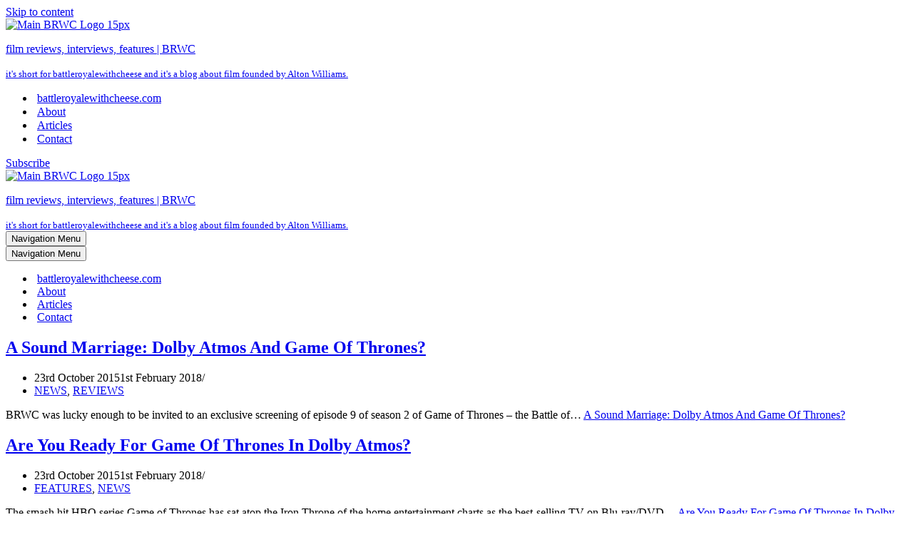

--- FILE ---
content_type: text/html; charset=UTF-8
request_url: https://battleroyalewithcheese.com/author/rosalynn/page/40/
body_size: 14109
content:
<!DOCTYPE html>
<html lang="en-GB">

<head>
	
	<meta charset="UTF-8">
	<meta name="viewport" content="width=device-width, initial-scale=1, minimum-scale=1">
	<link rel="profile" href="http://gmpg.org/xfn/11">
		<meta name='robots' content='index, follow, max-image-preview:large, max-snippet:-1, max-video-preview:-1' />

	<!-- This site is optimized with the Yoast SEO plugin v26.7 - https://yoast.com/wordpress/plugins/seo/ -->
	<title>Roz Try-Hane</title>
	<meta name="description" content="Ros is as picky about what she watches as what she eats. She watches movies alone and dines solo too (a new trend perhaps?!). As a self confessed scaredy cat Ros doesn’t watch horror films, even Goosebumps made her jump in parts!" />
	<link rel="canonical" href="https://battleroyalewithcheese.com/author/rosalynn/page/40/" />
	<link rel="prev" href="https://battleroyalewithcheese.com/author/rosalynn/page/39/" />
	<link rel="next" href="https://battleroyalewithcheese.com/author/rosalynn/page/41/" />
	<meta property="og:locale" content="en_GB" />
	<meta property="og:type" content="profile" />
	<meta property="og:title" content="Roz Try-Hane" />
	<meta property="og:description" content="Ros is as picky about what she watches as what she eats. She watches movies alone and dines solo too (a new trend perhaps?!). As a self confessed scaredy cat Ros doesn’t watch horror films, even Goosebumps made her jump in parts!" />
	<meta property="og:url" content="https://battleroyalewithcheese.com/author/rosalynn/" />
	<meta property="og:site_name" content="film reviews, interviews, features | BRWC" />
	<meta property="og:image" content="https://secure.gravatar.com/avatar/d3a6a8296e94659aeb436c71ab0534ffad841c5383812288955e8e5236761938?s=500&d=blank&r=g" />
	<script type="application/ld+json" class="yoast-schema-graph">{"@context":"https://schema.org","@graph":[{"@type":"ProfilePage","@id":"https://battleroyalewithcheese.com/author/rosalynn/","url":"https://battleroyalewithcheese.com/author/rosalynn/page/40/","name":"Roz Try-Hane","isPartOf":{"@id":"https://battleroyalewithcheese.com/#website"},"description":"Ros is as picky about what she watches as what she eats. She watches movies alone and dines solo too (a new trend perhaps?!). As a self confessed scaredy cat Ros doesn’t watch horror films, even Goosebumps made her jump in parts!","breadcrumb":{"@id":"https://battleroyalewithcheese.com/author/rosalynn/page/40/#breadcrumb"},"inLanguage":"en-GB","potentialAction":[{"@type":"ReadAction","target":["https://battleroyalewithcheese.com/author/rosalynn/page/40/"]}]},{"@type":"BreadcrumbList","@id":"https://battleroyalewithcheese.com/author/rosalynn/page/40/#breadcrumb","itemListElement":[{"@type":"ListItem","position":1,"name":"Home","item":"https://battleroyalewithcheese.com/"},{"@type":"ListItem","position":2,"name":"Archives for Rosalynn Try-Hane"}]},{"@type":"WebSite","@id":"https://battleroyalewithcheese.com/#website","url":"https://battleroyalewithcheese.com/","name":"film reviews, interviews, features | BRWC","description":"it&#039;s short for battleroyalewithcheese and it&#039;s a blog about film founded by Alton Williams.","publisher":{"@id":"https://battleroyalewithcheese.com/#organization"},"potentialAction":[{"@type":"SearchAction","target":{"@type":"EntryPoint","urlTemplate":"https://battleroyalewithcheese.com/?s={search_term_string}"},"query-input":{"@type":"PropertyValueSpecification","valueRequired":true,"valueName":"search_term_string"}}],"inLanguage":"en-GB"},{"@type":"Organization","@id":"https://battleroyalewithcheese.com/#organization","name":"BRWC","url":"https://battleroyalewithcheese.com/","logo":{"@type":"ImageObject","inLanguage":"en-GB","@id":"https://battleroyalewithcheese.com/#/schema/logo/image/","url":"http://battleroyalewithcheese.com/wp-content/uploads/2018/04/main-logo-15px-2.jpg","contentUrl":"http://battleroyalewithcheese.com/wp-content/uploads/2018/04/main-logo-15px-2.jpg","width":225,"height":225,"caption":"BRWC"},"image":{"@id":"https://battleroyalewithcheese.com/#/schema/logo/image/"},"sameAs":["/battleroyalewithcheese/","https://x.com/brwc"]},{"@type":"Person","@id":"https://battleroyalewithcheese.com/#/schema/person/54c3ca571173a869b03f540abfba4965","name":"Rosalynn Try-Hane","image":{"@type":"ImageObject","inLanguage":"en-GB","@id":"https://battleroyalewithcheese.com/#/schema/person/image/","url":"https://secure.gravatar.com/avatar/d3a6a8296e94659aeb436c71ab0534ffad841c5383812288955e8e5236761938?s=96&d=blank&r=g","contentUrl":"https://secure.gravatar.com/avatar/d3a6a8296e94659aeb436c71ab0534ffad841c5383812288955e8e5236761938?s=96&d=blank&r=g","caption":"Rosalynn Try-Hane"},"description":"Ros is as picky about what she watches as what she eats. She watches movies alone and dines solo too (a new trend perhaps?!). As a self confessed scaredy cat, Ros doesn’t watch horror films, even Goosebumps made her jump in parts!","sameAs":["liquidmarmalade","https://x.com/liquidmarmalade"],"mainEntityOfPage":{"@id":"https://battleroyalewithcheese.com/author/rosalynn/"}}]}</script>
	<!-- / Yoast SEO plugin. -->


<link rel="alternate" type="application/rss+xml" title="film reviews, interviews, features | BRWC &raquo; Feed" href="https://battleroyalewithcheese.com/feed/" />
<link rel="alternate" type="application/rss+xml" title="film reviews, interviews, features | BRWC &raquo; Comments Feed" href="https://battleroyalewithcheese.com/comments/feed/" />
<link rel="alternate" type="application/rss+xml" title="film reviews, interviews, features | BRWC &raquo; Posts by Rosalynn Try-Hane Feed" href="https://battleroyalewithcheese.com/author/rosalynn/feed/" />
<style id='wp-img-auto-sizes-contain-inline-css'>
img:is([sizes=auto i],[sizes^="auto," i]){contain-intrinsic-size:3000px 1500px}
/*# sourceURL=wp-img-auto-sizes-contain-inline-css */
</style>

<style id='wp-emoji-styles-inline-css'>

	img.wp-smiley, img.emoji {
		display: inline !important;
		border: none !important;
		box-shadow: none !important;
		height: 1em !important;
		width: 1em !important;
		margin: 0 0.07em !important;
		vertical-align: -0.1em !important;
		background: none !important;
		padding: 0 !important;
	}
/*# sourceURL=wp-emoji-styles-inline-css */
</style>
<link rel='stylesheet' id='wp-block-library-css' href='//battleroyalewithcheese.com/wp-includes/css/dist/block-library/style.min.css' media='all' />
<style id='wp-block-heading-inline-css'>
h1:where(.wp-block-heading).has-background,h2:where(.wp-block-heading).has-background,h3:where(.wp-block-heading).has-background,h4:where(.wp-block-heading).has-background,h5:where(.wp-block-heading).has-background,h6:where(.wp-block-heading).has-background{padding:1.25em 2.375em}h1.has-text-align-left[style*=writing-mode]:where([style*=vertical-lr]),h1.has-text-align-right[style*=writing-mode]:where([style*=vertical-rl]),h2.has-text-align-left[style*=writing-mode]:where([style*=vertical-lr]),h2.has-text-align-right[style*=writing-mode]:where([style*=vertical-rl]),h3.has-text-align-left[style*=writing-mode]:where([style*=vertical-lr]),h3.has-text-align-right[style*=writing-mode]:where([style*=vertical-rl]),h4.has-text-align-left[style*=writing-mode]:where([style*=vertical-lr]),h4.has-text-align-right[style*=writing-mode]:where([style*=vertical-rl]),h5.has-text-align-left[style*=writing-mode]:where([style*=vertical-lr]),h5.has-text-align-right[style*=writing-mode]:where([style*=vertical-rl]),h6.has-text-align-left[style*=writing-mode]:where([style*=vertical-lr]),h6.has-text-align-right[style*=writing-mode]:where([style*=vertical-rl]){rotate:180deg}
/*# sourceURL=https://battleroyalewithcheese.com/wp-includes/blocks/heading/style.min.css */
</style>
<style id='wp-block-paragraph-inline-css'>
.is-small-text{font-size:.875em}.is-regular-text{font-size:1em}.is-large-text{font-size:2.25em}.is-larger-text{font-size:3em}.has-drop-cap:not(:focus):first-letter{float:left;font-size:8.4em;font-style:normal;font-weight:100;line-height:.68;margin:.05em .1em 0 0;text-transform:uppercase}body.rtl .has-drop-cap:not(:focus):first-letter{float:none;margin-left:.1em}p.has-drop-cap.has-background{overflow:hidden}:root :where(p.has-background){padding:1.25em 2.375em}:where(p.has-text-color:not(.has-link-color)) a{color:inherit}p.has-text-align-left[style*="writing-mode:vertical-lr"],p.has-text-align-right[style*="writing-mode:vertical-rl"]{rotate:180deg}
/*# sourceURL=https://battleroyalewithcheese.com/wp-includes/blocks/paragraph/style.min.css */
</style>
<link rel='stylesheet' id='otter-icon-list-style-css' href='//battleroyalewithcheese.com/wp-content/plugins/otter-blocks/build/blocks/icon-list/style.css' media='all' />
<style id='global-styles-inline-css'>
:root{--wp--preset--aspect-ratio--square: 1;--wp--preset--aspect-ratio--4-3: 4/3;--wp--preset--aspect-ratio--3-4: 3/4;--wp--preset--aspect-ratio--3-2: 3/2;--wp--preset--aspect-ratio--2-3: 2/3;--wp--preset--aspect-ratio--16-9: 16/9;--wp--preset--aspect-ratio--9-16: 9/16;--wp--preset--color--black: #000000;--wp--preset--color--cyan-bluish-gray: #abb8c3;--wp--preset--color--white: #ffffff;--wp--preset--color--pale-pink: #f78da7;--wp--preset--color--vivid-red: #cf2e2e;--wp--preset--color--luminous-vivid-orange: #ff6900;--wp--preset--color--luminous-vivid-amber: #fcb900;--wp--preset--color--light-green-cyan: #7bdcb5;--wp--preset--color--vivid-green-cyan: #00d084;--wp--preset--color--pale-cyan-blue: #8ed1fc;--wp--preset--color--vivid-cyan-blue: #0693e3;--wp--preset--color--vivid-purple: #9b51e0;--wp--preset--color--neve-link-color: var(--nv-primary-accent);--wp--preset--color--neve-link-hover-color: var(--nv-secondary-accent);--wp--preset--color--nv-site-bg: var(--nv-site-bg);--wp--preset--color--nv-light-bg: var(--nv-light-bg);--wp--preset--color--nv-dark-bg: var(--nv-dark-bg);--wp--preset--color--neve-text-color: var(--nv-text-color);--wp--preset--color--nv-text-dark-bg: var(--nv-text-dark-bg);--wp--preset--color--nv-c-1: var(--nv-c-1);--wp--preset--color--nv-c-2: var(--nv-c-2);--wp--preset--gradient--vivid-cyan-blue-to-vivid-purple: linear-gradient(135deg,rgb(6,147,227) 0%,rgb(155,81,224) 100%);--wp--preset--gradient--light-green-cyan-to-vivid-green-cyan: linear-gradient(135deg,rgb(122,220,180) 0%,rgb(0,208,130) 100%);--wp--preset--gradient--luminous-vivid-amber-to-luminous-vivid-orange: linear-gradient(135deg,rgb(252,185,0) 0%,rgb(255,105,0) 100%);--wp--preset--gradient--luminous-vivid-orange-to-vivid-red: linear-gradient(135deg,rgb(255,105,0) 0%,rgb(207,46,46) 100%);--wp--preset--gradient--very-light-gray-to-cyan-bluish-gray: linear-gradient(135deg,rgb(238,238,238) 0%,rgb(169,184,195) 100%);--wp--preset--gradient--cool-to-warm-spectrum: linear-gradient(135deg,rgb(74,234,220) 0%,rgb(151,120,209) 20%,rgb(207,42,186) 40%,rgb(238,44,130) 60%,rgb(251,105,98) 80%,rgb(254,248,76) 100%);--wp--preset--gradient--blush-light-purple: linear-gradient(135deg,rgb(255,206,236) 0%,rgb(152,150,240) 100%);--wp--preset--gradient--blush-bordeaux: linear-gradient(135deg,rgb(254,205,165) 0%,rgb(254,45,45) 50%,rgb(107,0,62) 100%);--wp--preset--gradient--luminous-dusk: linear-gradient(135deg,rgb(255,203,112) 0%,rgb(199,81,192) 50%,rgb(65,88,208) 100%);--wp--preset--gradient--pale-ocean: linear-gradient(135deg,rgb(255,245,203) 0%,rgb(182,227,212) 50%,rgb(51,167,181) 100%);--wp--preset--gradient--electric-grass: linear-gradient(135deg,rgb(202,248,128) 0%,rgb(113,206,126) 100%);--wp--preset--gradient--midnight: linear-gradient(135deg,rgb(2,3,129) 0%,rgb(40,116,252) 100%);--wp--preset--font-size--small: 13px;--wp--preset--font-size--medium: 20px;--wp--preset--font-size--large: 36px;--wp--preset--font-size--x-large: 42px;--wp--preset--spacing--20: 0.44rem;--wp--preset--spacing--30: 0.67rem;--wp--preset--spacing--40: 1rem;--wp--preset--spacing--50: 1.5rem;--wp--preset--spacing--60: 2.25rem;--wp--preset--spacing--70: 3.38rem;--wp--preset--spacing--80: 5.06rem;--wp--preset--shadow--natural: 6px 6px 9px rgba(0, 0, 0, 0.2);--wp--preset--shadow--deep: 12px 12px 50px rgba(0, 0, 0, 0.4);--wp--preset--shadow--sharp: 6px 6px 0px rgba(0, 0, 0, 0.2);--wp--preset--shadow--outlined: 6px 6px 0px -3px rgb(255, 255, 255), 6px 6px rgb(0, 0, 0);--wp--preset--shadow--crisp: 6px 6px 0px rgb(0, 0, 0);}:where(.is-layout-flex){gap: 0.5em;}:where(.is-layout-grid){gap: 0.5em;}body .is-layout-flex{display: flex;}.is-layout-flex{flex-wrap: wrap;align-items: center;}.is-layout-flex > :is(*, div){margin: 0;}body .is-layout-grid{display: grid;}.is-layout-grid > :is(*, div){margin: 0;}:where(.wp-block-columns.is-layout-flex){gap: 2em;}:where(.wp-block-columns.is-layout-grid){gap: 2em;}:where(.wp-block-post-template.is-layout-flex){gap: 1.25em;}:where(.wp-block-post-template.is-layout-grid){gap: 1.25em;}.has-black-color{color: var(--wp--preset--color--black) !important;}.has-cyan-bluish-gray-color{color: var(--wp--preset--color--cyan-bluish-gray) !important;}.has-white-color{color: var(--wp--preset--color--white) !important;}.has-pale-pink-color{color: var(--wp--preset--color--pale-pink) !important;}.has-vivid-red-color{color: var(--wp--preset--color--vivid-red) !important;}.has-luminous-vivid-orange-color{color: var(--wp--preset--color--luminous-vivid-orange) !important;}.has-luminous-vivid-amber-color{color: var(--wp--preset--color--luminous-vivid-amber) !important;}.has-light-green-cyan-color{color: var(--wp--preset--color--light-green-cyan) !important;}.has-vivid-green-cyan-color{color: var(--wp--preset--color--vivid-green-cyan) !important;}.has-pale-cyan-blue-color{color: var(--wp--preset--color--pale-cyan-blue) !important;}.has-vivid-cyan-blue-color{color: var(--wp--preset--color--vivid-cyan-blue) !important;}.has-vivid-purple-color{color: var(--wp--preset--color--vivid-purple) !important;}.has-neve-link-color-color{color: var(--wp--preset--color--neve-link-color) !important;}.has-neve-link-hover-color-color{color: var(--wp--preset--color--neve-link-hover-color) !important;}.has-nv-site-bg-color{color: var(--wp--preset--color--nv-site-bg) !important;}.has-nv-light-bg-color{color: var(--wp--preset--color--nv-light-bg) !important;}.has-nv-dark-bg-color{color: var(--wp--preset--color--nv-dark-bg) !important;}.has-neve-text-color-color{color: var(--wp--preset--color--neve-text-color) !important;}.has-nv-text-dark-bg-color{color: var(--wp--preset--color--nv-text-dark-bg) !important;}.has-nv-c-1-color{color: var(--wp--preset--color--nv-c-1) !important;}.has-nv-c-2-color{color: var(--wp--preset--color--nv-c-2) !important;}.has-black-background-color{background-color: var(--wp--preset--color--black) !important;}.has-cyan-bluish-gray-background-color{background-color: var(--wp--preset--color--cyan-bluish-gray) !important;}.has-white-background-color{background-color: var(--wp--preset--color--white) !important;}.has-pale-pink-background-color{background-color: var(--wp--preset--color--pale-pink) !important;}.has-vivid-red-background-color{background-color: var(--wp--preset--color--vivid-red) !important;}.has-luminous-vivid-orange-background-color{background-color: var(--wp--preset--color--luminous-vivid-orange) !important;}.has-luminous-vivid-amber-background-color{background-color: var(--wp--preset--color--luminous-vivid-amber) !important;}.has-light-green-cyan-background-color{background-color: var(--wp--preset--color--light-green-cyan) !important;}.has-vivid-green-cyan-background-color{background-color: var(--wp--preset--color--vivid-green-cyan) !important;}.has-pale-cyan-blue-background-color{background-color: var(--wp--preset--color--pale-cyan-blue) !important;}.has-vivid-cyan-blue-background-color{background-color: var(--wp--preset--color--vivid-cyan-blue) !important;}.has-vivid-purple-background-color{background-color: var(--wp--preset--color--vivid-purple) !important;}.has-neve-link-color-background-color{background-color: var(--wp--preset--color--neve-link-color) !important;}.has-neve-link-hover-color-background-color{background-color: var(--wp--preset--color--neve-link-hover-color) !important;}.has-nv-site-bg-background-color{background-color: var(--wp--preset--color--nv-site-bg) !important;}.has-nv-light-bg-background-color{background-color: var(--wp--preset--color--nv-light-bg) !important;}.has-nv-dark-bg-background-color{background-color: var(--wp--preset--color--nv-dark-bg) !important;}.has-neve-text-color-background-color{background-color: var(--wp--preset--color--neve-text-color) !important;}.has-nv-text-dark-bg-background-color{background-color: var(--wp--preset--color--nv-text-dark-bg) !important;}.has-nv-c-1-background-color{background-color: var(--wp--preset--color--nv-c-1) !important;}.has-nv-c-2-background-color{background-color: var(--wp--preset--color--nv-c-2) !important;}.has-black-border-color{border-color: var(--wp--preset--color--black) !important;}.has-cyan-bluish-gray-border-color{border-color: var(--wp--preset--color--cyan-bluish-gray) !important;}.has-white-border-color{border-color: var(--wp--preset--color--white) !important;}.has-pale-pink-border-color{border-color: var(--wp--preset--color--pale-pink) !important;}.has-vivid-red-border-color{border-color: var(--wp--preset--color--vivid-red) !important;}.has-luminous-vivid-orange-border-color{border-color: var(--wp--preset--color--luminous-vivid-orange) !important;}.has-luminous-vivid-amber-border-color{border-color: var(--wp--preset--color--luminous-vivid-amber) !important;}.has-light-green-cyan-border-color{border-color: var(--wp--preset--color--light-green-cyan) !important;}.has-vivid-green-cyan-border-color{border-color: var(--wp--preset--color--vivid-green-cyan) !important;}.has-pale-cyan-blue-border-color{border-color: var(--wp--preset--color--pale-cyan-blue) !important;}.has-vivid-cyan-blue-border-color{border-color: var(--wp--preset--color--vivid-cyan-blue) !important;}.has-vivid-purple-border-color{border-color: var(--wp--preset--color--vivid-purple) !important;}.has-neve-link-color-border-color{border-color: var(--wp--preset--color--neve-link-color) !important;}.has-neve-link-hover-color-border-color{border-color: var(--wp--preset--color--neve-link-hover-color) !important;}.has-nv-site-bg-border-color{border-color: var(--wp--preset--color--nv-site-bg) !important;}.has-nv-light-bg-border-color{border-color: var(--wp--preset--color--nv-light-bg) !important;}.has-nv-dark-bg-border-color{border-color: var(--wp--preset--color--nv-dark-bg) !important;}.has-neve-text-color-border-color{border-color: var(--wp--preset--color--neve-text-color) !important;}.has-nv-text-dark-bg-border-color{border-color: var(--wp--preset--color--nv-text-dark-bg) !important;}.has-nv-c-1-border-color{border-color: var(--wp--preset--color--nv-c-1) !important;}.has-nv-c-2-border-color{border-color: var(--wp--preset--color--nv-c-2) !important;}.has-vivid-cyan-blue-to-vivid-purple-gradient-background{background: var(--wp--preset--gradient--vivid-cyan-blue-to-vivid-purple) !important;}.has-light-green-cyan-to-vivid-green-cyan-gradient-background{background: var(--wp--preset--gradient--light-green-cyan-to-vivid-green-cyan) !important;}.has-luminous-vivid-amber-to-luminous-vivid-orange-gradient-background{background: var(--wp--preset--gradient--luminous-vivid-amber-to-luminous-vivid-orange) !important;}.has-luminous-vivid-orange-to-vivid-red-gradient-background{background: var(--wp--preset--gradient--luminous-vivid-orange-to-vivid-red) !important;}.has-very-light-gray-to-cyan-bluish-gray-gradient-background{background: var(--wp--preset--gradient--very-light-gray-to-cyan-bluish-gray) !important;}.has-cool-to-warm-spectrum-gradient-background{background: var(--wp--preset--gradient--cool-to-warm-spectrum) !important;}.has-blush-light-purple-gradient-background{background: var(--wp--preset--gradient--blush-light-purple) !important;}.has-blush-bordeaux-gradient-background{background: var(--wp--preset--gradient--blush-bordeaux) !important;}.has-luminous-dusk-gradient-background{background: var(--wp--preset--gradient--luminous-dusk) !important;}.has-pale-ocean-gradient-background{background: var(--wp--preset--gradient--pale-ocean) !important;}.has-electric-grass-gradient-background{background: var(--wp--preset--gradient--electric-grass) !important;}.has-midnight-gradient-background{background: var(--wp--preset--gradient--midnight) !important;}.has-small-font-size{font-size: var(--wp--preset--font-size--small) !important;}.has-medium-font-size{font-size: var(--wp--preset--font-size--medium) !important;}.has-large-font-size{font-size: var(--wp--preset--font-size--large) !important;}.has-x-large-font-size{font-size: var(--wp--preset--font-size--x-large) !important;}
/*# sourceURL=global-styles-inline-css */
</style>

<style id='classic-theme-styles-inline-css'>
/*! This file is auto-generated */
.wp-block-button__link{color:#fff;background-color:#32373c;border-radius:9999px;box-shadow:none;text-decoration:none;padding:calc(.667em + 2px) calc(1.333em + 2px);font-size:1.125em}.wp-block-file__button{background:#32373c;color:#fff;text-decoration:none}
/*# sourceURL=/wp-includes/css/classic-themes.min.css */
</style>
<link rel='stylesheet' id='cnc-image-alt-tags-css' href='//battleroyalewithcheese.com/wp-content/plugins/alt-tags-for-images/public/css/cnc-image-alt-tags-public.css' media='all' />
<link rel='stylesheet' id='pc_google_analytics-frontend-css' href='//battleroyalewithcheese.com/wp-content/plugins/pc-google-analytics/assets/css/frontend.css' media='all' />
<link rel='stylesheet' id='neve-style-css' href='//battleroyalewithcheese.com/wp-content/themes/neve/style-main-new.min.css' media='all' />
<style id='neve-style-inline-css'>
.is-menu-sidebar .header-menu-sidebar { visibility: visible; }.is-menu-sidebar.menu_sidebar_slide_left .header-menu-sidebar { transform: translate3d(0, 0, 0); left: 0; }.is-menu-sidebar.menu_sidebar_slide_right .header-menu-sidebar { transform: translate3d(0, 0, 0); right: 0; }.is-menu-sidebar.menu_sidebar_pull_right .header-menu-sidebar, .is-menu-sidebar.menu_sidebar_pull_left .header-menu-sidebar { transform: translateX(0); }.is-menu-sidebar.menu_sidebar_dropdown .header-menu-sidebar { height: auto; }.is-menu-sidebar.menu_sidebar_dropdown .header-menu-sidebar-inner { max-height: 400px; padding: 20px 0; }.is-menu-sidebar.menu_sidebar_full_canvas .header-menu-sidebar { opacity: 1; }.header-menu-sidebar .menu-item-nav-search:not(.floating) { pointer-events: none; }.header-menu-sidebar .menu-item-nav-search .is-menu-sidebar { pointer-events: unset; }@media screen and (max-width: 960px) { .builder-item.cr .item--inner { --textalign: center; --justify: center; } }
.nv-meta-list li.meta:not(:last-child):after { content:"/" }.nv-meta-list .no-mobile{
			display:none;
		}.nv-meta-list li.last::after{
			content: ""!important;
		}@media (min-width: 769px) {
			.nv-meta-list .no-mobile {
				display: inline-block;
			}
			.nv-meta-list li.last:not(:last-child)::after {
		 		content: "/" !important;
			}
		}
 :root{ --container: 748px;--postwidth:100%; --primarybtnbg: var(--nv-primary-accent); --primarybtnhoverbg: var(--nv-primary-accent); --primarybtncolor: #fff; --secondarybtncolor: var(--nv-primary-accent); --primarybtnhovercolor: #fff; --secondarybtnhovercolor: var(--nv-primary-accent);--primarybtnborderradius:3px;--secondarybtnborderradius:3px;--secondarybtnborderwidth:3px;--btnpadding:13px 15px;--primarybtnpadding:13px 15px;--secondarybtnpadding:calc(13px - 3px) calc(15px - 3px); --bodyfontfamily: Arial,Helvetica,sans-serif; --bodyfontsize: 15px; --bodylineheight: 1.6em; --bodyletterspacing: 0px; --bodyfontweight: 400; --bodytexttransform: none; --h1fontsize: 40px; --h1fontweight: 600; --h1lineheight: 1.2em; --h1letterspacing: 0px; --h1texttransform: none; --h2fontsize: 28px; --h2fontweight: 600; --h2lineheight: 1.3em; --h2letterspacing: 0px; --h2texttransform: none; --h3fontsize: 24px; --h3fontweight: 600; --h3lineheight: 1.4em; --h3letterspacing: 0px; --h3texttransform: none; --h4fontsize: 20px; --h4fontweight: 600; --h4lineheight: 1.6em; --h4letterspacing: 0px; --h4texttransform: none; --h5fontsize: 16px; --h5fontweight: 600; --h5lineheight: 1.6em; --h5letterspacing: 0px; --h5texttransform: none; --h6fontsize: 14px; --h6fontweight: 600; --h6lineheight: 1.6em; --h6letterspacing: 0px; --h6texttransform: none;--formfieldborderwidth:2px;--formfieldborderradius:3px; --formfieldbgcolor: var(--nv-site-bg); --formfieldbordercolor: #dddddd; --formfieldcolor: var(--nv-text-color);--formfieldpadding:10px 12px; } .nv-post-thumbnail-wrap img{ aspect-ratio: 4/3; object-fit: cover; } .layout-grid .nv-post-thumbnail-wrap{ margin-right:-8px;margin-left:-8px; } .nv-index-posts{ --borderradius:0px;--padding:8px 8px 8px 8px;--cardboxshadow:0 0 2px 0 rgba(0,0,0,0.15); --cardbgcolor: var(--nv-site-bg); --cardcolor: var(--nv-text-color); } .has-neve-button-color-color{ color: var(--nv-primary-accent)!important; } .has-neve-button-color-background-color{ background-color: var(--nv-primary-accent)!important; } .single-post-container .alignfull > [class*="__inner-container"], .single-post-container .alignwide > [class*="__inner-container"]{ max-width:718px } .nv-meta-list{ --avatarsize: 20px; } .single .nv-meta-list{ --avatarsize: 20px; } .nv-is-boxed.nv-comments-wrap{ --padding:20px; } .nv-is-boxed.comment-respond{ --padding:20px; } .single:not(.single-product), .page{ --c-vspace:0 0 0 0;; } .scroll-to-top{ --color: var(--nv-text-dark-bg);--padding:8px 10px; --borderradius: 3px; --bgcolor: var(--nv-primary-accent); --hovercolor: var(--nv-text-dark-bg); --hoverbgcolor: var(--nv-primary-accent);--size:16px; } .global-styled{ --bgcolor: var(--nv-site-bg); } .header-top{ --rowbcolor: var(--nv-light-bg); --color: var(--nv-text-color); --bgcolor: var(--nv-site-bg); } .header-main{ --rowbcolor: var(--nv-light-bg); --color: var(--nv-text-color); --bgcolor: var(--nv-site-bg); } .header-bottom{ --rowbcolor: var(--nv-light-bg); --color: var(--nv-text-color); --bgcolor: var(--nv-site-bg); } .header-menu-sidebar-bg{ --justify: flex-start; --textalign: left;--flexg: 1;--wrapdropdownwidth: auto; --color: var(--nv-text-color); --bgcolor: var(--nv-site-bg); } .header-menu-sidebar{ width: 360px; } .builder-item--logo{ --maxwidth: 42px; --fs: 24px;--padding:10px 0;--margin:0; --textalign: left;--justify: flex-start; } .builder-item--nav-icon,.header-menu-sidebar .close-sidebar-panel .navbar-toggle{ --borderradius:0; } .builder-item--nav-icon{ --label-margin:0 5px 0 0;;--padding:10px 15px;--margin:0; } .builder-item--primary-menu{ --hovercolor: var(--nv-secondary-accent); --hovertextcolor: var(--nv-text-color); --activecolor: var(--nv-primary-accent); --spacing: 20px; --height: 25px;--padding:0;--margin:0; --fontsize: 1em; --lineheight: 1.6; --letterspacing: 0px; --fontweight: 500; --texttransform: none; --iconsize: 1em; } .hfg-is-group.has-primary-menu .inherit-ff{ --inheritedfw: 500; } .builder-item--button_base{ --primarybtnbg: var(--nv-primary-accent); --primarybtncolor: #fff; --primarybtnhoverbg: var(--nv-primary-accent); --primarybtnhovercolor: #fff;--primarybtnborderradius:3px;--primarybtnshadow:none;--primarybtnhovershadow:none;--padding:8px 12px;--margin:0; } .footer-top-inner .row{ grid-template-columns:1fr 1fr 1fr; --valign: flex-start; } .footer-top{ --rowbcolor: var(--nv-light-bg); --color: var(--nv-text-color); --bgcolor: var(--nv-site-bg); } .footer-main-inner .row{ grid-template-columns:1fr 1fr 1fr; --valign: flex-start; } .footer-main{ --rowbwidth:0px; --rowbcolor: var(--nv-primary-accent); --color: var(--nv-text-dark-bg); --bgcolor: var(--nv-dark-bg); } .footer-bottom-inner .row{ grid-template-columns:1fr 1fr 1fr; --valign: flex-start; } .footer-bottom{ --rowbcolor: var(--nv-light-bg); --color: var(--nv-text-dark-bg); --bgcolor: var(--nv-dark-bg); } .builder-item--footer-one-widgets{ --padding:0;--margin:0; --textalign: left;--justify: flex-start; } .builder-item--footer-two-widgets{ --padding:0;--margin:0; --textalign: left;--justify: flex-start; } .builder-item--footer-three-widgets{ --padding:0;--margin:0; --textalign: left;--justify: flex-start; } @media(min-width: 576px){ :root{ --container: 992px;--postwidth:50%;--btnpadding:13px 15px;--primarybtnpadding:13px 15px;--secondarybtnpadding:calc(13px - 3px) calc(15px - 3px); --bodyfontsize: 16px; --bodylineheight: 1.6em; --bodyletterspacing: 0px; --h1fontsize: 56px; --h1lineheight: 1.2em; --h1letterspacing: 0px; --h2fontsize: 30px; --h2lineheight: 1.2em; --h2letterspacing: 0px; --h3fontsize: 26px; --h3lineheight: 1.4em; --h3letterspacing: 0px; --h4fontsize: 22px; --h4lineheight: 1.5em; --h4letterspacing: 0px; --h5fontsize: 18px; --h5lineheight: 1.6em; --h5letterspacing: 0px; --h6fontsize: 14px; --h6lineheight: 1.6em; --h6letterspacing: 0px; } .layout-grid .nv-post-thumbnail-wrap{ margin-right:-8px;margin-left:-8px; } .nv-index-posts{ --padding:8px 8px 8px 8px; } .single-post-container .alignfull > [class*="__inner-container"], .single-post-container .alignwide > [class*="__inner-container"]{ max-width:962px } .nv-meta-list{ --avatarsize: 20px; } .single .nv-meta-list{ --avatarsize: 20px; } .nv-is-boxed.nv-comments-wrap{ --padding:30px; } .nv-is-boxed.comment-respond{ --padding:30px; } .single:not(.single-product), .page{ --c-vspace:0 0 0 0;; } .scroll-to-top{ --padding:8px 10px;--size:16px; } .header-menu-sidebar-bg{ --justify: flex-start; --textalign: left;--flexg: 1;--wrapdropdownwidth: auto; } .header-menu-sidebar{ width: 360px; } .builder-item--logo{ --maxwidth: 43px; --fs: 24px;--padding:10px 0;--margin:0; --textalign: left;--justify: flex-start; } .builder-item--nav-icon{ --label-margin:0 5px 0 0;;--padding:10px 15px;--margin:0; } .builder-item--primary-menu{ --spacing: 20px; --height: 25px;--padding:0;--margin:0; --fontsize: 1em; --lineheight: 1.6; --letterspacing: 0px; --iconsize: 1em; } .builder-item--button_base{ --padding:8px 12px;--margin:0; } .footer-main{ --rowbwidth:0px; } .builder-item--footer-one-widgets{ --padding:0;--margin:0; --textalign: left;--justify: flex-start; } .builder-item--footer-two-widgets{ --padding:0;--margin:0; --textalign: left;--justify: flex-start; } .builder-item--footer-three-widgets{ --padding:0;--margin:0; --textalign: left;--justify: flex-start; } }@media(min-width: 960px){ :root{ --container: 1170px;--postwidth:33.333333333333%;--btnpadding:13px 15px;--primarybtnpadding:13px 15px;--secondarybtnpadding:calc(13px - 3px) calc(15px - 3px); --bodyfontsize: 18px; --bodylineheight: 1.7em; --bodyletterspacing: 0px; --h1fontsize: 72px; --h1lineheight: 1.1em; --h1letterspacing: 0px; --h2fontsize: 32px; --h2lineheight: 1.2em; --h2letterspacing: 0px; --h3fontsize: 24px; --h3lineheight: 1.4em; --h3letterspacing: 0px; --h4fontsize: 24px; --h4lineheight: 1.5em; --h4letterspacing: 0px; --h5fontsize: 20px; --h5lineheight: 1.6em; --h5letterspacing: 0px; --h6fontsize: 16px; --h6lineheight: 1.6em; --h6letterspacing: 0px; } .layout-grid .nv-post-thumbnail-wrap{ margin-right:-8px;margin-left:-8px; } .nv-index-posts{ --padding:8px 8px 8px 8px; } body:not(.single):not(.archive):not(.blog):not(.search):not(.error404) .neve-main > .container .col, body.post-type-archive-course .neve-main > .container .col, body.post-type-archive-llms_membership .neve-main > .container .col{ max-width: 100%; } body:not(.single):not(.archive):not(.blog):not(.search):not(.error404) .nv-sidebar-wrap, body.post-type-archive-course .nv-sidebar-wrap, body.post-type-archive-llms_membership .nv-sidebar-wrap{ max-width: 0%; } .neve-main > .archive-container .nv-index-posts.col{ max-width: 100%; } .neve-main > .archive-container .nv-sidebar-wrap{ max-width: 0%; } .neve-main > .single-post-container .nv-single-post-wrap.col{ max-width: 70%; } .single-post-container .alignfull > [class*="__inner-container"], .single-post-container .alignwide > [class*="__inner-container"]{ max-width:789px } .container-fluid.single-post-container .alignfull > [class*="__inner-container"], .container-fluid.single-post-container .alignwide > [class*="__inner-container"]{ max-width:calc(70% + 15px) } .neve-main > .single-post-container .nv-sidebar-wrap{ max-width: 30%; } .nv-meta-list{ --avatarsize: 20px; } .single .nv-meta-list{ --avatarsize: 20px; } .nv-is-boxed.nv-comments-wrap{ --padding:40px; } .nv-is-boxed.comment-respond{ --padding:40px; } .single:not(.single-product), .page{ --c-vspace:0 0 0 0;; } .scroll-to-top{ --padding:8px 10px;--size:16px; } .header-menu-sidebar-bg{ --justify: flex-start; --textalign: left;--flexg: 1;--wrapdropdownwidth: auto; } .header-menu-sidebar{ width: 360px; } .builder-item--logo{ --maxwidth: 38px; --fs: 24px;--padding:10px 0;--margin:0; --textalign: left;--justify: flex-start; } .builder-item--nav-icon{ --label-margin:0 5px 0 0;;--padding:10px 15px;--margin:0; } .builder-item--primary-menu{ --spacing: 20px; --height: 25px;--padding:0;--margin:0; --fontsize: 1em; --lineheight: 1.6; --letterspacing: 0px; --iconsize: 1em; } .builder-item--button_base{ --padding:8px 12px;--margin:0; } .footer-main{ --rowbwidth:0px; } .builder-item--footer-one-widgets{ --padding:32px;--margin:0; --textalign: left;--justify: flex-start; } .builder-item--footer-two-widgets{ --padding:32px;--margin:0; --textalign: left;--justify: flex-start; } .builder-item--footer-three-widgets{ --padding:32px;--margin:0; --textalign: left;--justify: flex-start; } }.scroll-to-top {right: 20px; border: none; position: fixed; bottom: 30px; display: none; opacity: 0; visibility: hidden; transition: opacity 0.3s ease-in-out, visibility 0.3s ease-in-out; align-items: center; justify-content: center; z-index: 999; } @supports (-webkit-overflow-scrolling: touch) { .scroll-to-top { bottom: 74px; } } .scroll-to-top.image { background-position: center; } .scroll-to-top .scroll-to-top-image { width: 100%; height: 100%; } .scroll-to-top .scroll-to-top-label { margin: 0; padding: 5px; } .scroll-to-top:hover { text-decoration: none; } .scroll-to-top.scroll-to-top-left {left: 20px; right: unset;} .scroll-to-top.scroll-show-mobile { display: flex; } @media (min-width: 960px) { .scroll-to-top { display: flex; } }.scroll-to-top { color: var(--color); padding: var(--padding); border-radius: var(--borderradius); background: var(--bgcolor); } .scroll-to-top:hover, .scroll-to-top:focus { color: var(--hovercolor); background: var(--hoverbgcolor); } .scroll-to-top-icon, .scroll-to-top.image .scroll-to-top-image { width: var(--size); height: var(--size); } .scroll-to-top-image { background-image: var(--bgimage); background-size: cover; }:root{--nv-primary-accent:#d77735;--nv-secondary-accent:#bf5c1b;--nv-site-bg:#121212;--nv-light-bg:#1a1a1a;--nv-dark-bg:#000000;--nv-text-color:#ffffff;--nv-text-dark-bg:#ffffff;--nv-c-1:#198754;--nv-c-2:#be574b;--nv-fallback-ff:Arial, Helvetica, sans-serif;}
/*# sourceURL=neve-style-inline-css */
</style>
<link rel="https://api.w.org/" href="https://battleroyalewithcheese.com/wp-json/" /><link rel="alternate" title="JSON" type="application/json" href="https://battleroyalewithcheese.com/wp-json/wp/v2/users/49" /><link rel="EditURI" type="application/rsd+xml" title="RSD" href="http://battleroyalewithcheese.com/xmlrpc.php?rsd" />
<meta name="generator" content="WordPress 6.9" />
	<script>
		(function(i,s,o,g,r,a,m){i['GoogleAnalyticsObject']=r;i[r]=i[r]||function(){
		(i[r].q=i[r].q||[]).push(arguments)},i[r].l=1*new Date();a=s.createElement(o),
		m=s.getElementsByTagName(o)[0];a.async=1;a.src=g;m.parentNode.insertBefore(a,m)
		})(window,document,'script','//www.google-analytics.com/analytics.js','ga');
		
		ga('create', '307659828', 'auto');
		ga('send', 'pageview');
		
		</script>
<link rel="icon" href="http://battleroyalewithcheese.com/wp-content/uploads/2019/02/cropped-BRWCfavicon-1-32x32.png" sizes="32x32" />
<link rel="icon" href="http://battleroyalewithcheese.com/wp-content/uploads/2019/02/cropped-BRWCfavicon-1-192x192.png" sizes="192x192" />
<link rel="apple-touch-icon" href="http://battleroyalewithcheese.com/wp-content/uploads/2019/02/cropped-BRWCfavicon-1-180x180.png" />
<meta name="msapplication-TileImage" content="http://battleroyalewithcheese.com/wp-content/uploads/2019/02/cropped-BRWCfavicon-1-270x270.png" />
<link rel="preload" href="http://battleroyalewithcheese.com/wp-content/plugins/alt-tags-for-images/public/js/cnc-image-alt-tags-public.js" as="script">
<link rel="preload" href="http://battleroyalewithcheese.com/wp-content/plugins/pc-google-analytics/assets/js/frontend.min.js" as="script">
<link rel="preload" href="/wp-content/plugins/simple-share-buttons-adder/js/ssba.js" as="script">
<link rel="preload" href="http://battleroyalewithcheese.com/wp-content/themes/neve/assets/js/build/modern/frontend.js" as="script">
<link rel="preload" href="http://battleroyalewithcheese.com/wp-content/themes/neve/assets/js/build/modern/scroll-to-top.js" as="script">

	<link rel='stylesheet' id='font-awesome-5-css' href='//battleroyalewithcheese.com/wp-content/plugins/otter-blocks/assets/fontawesome/css/all.min.css' media='all' />
<link rel='stylesheet' id='font-awesome-4-shims-css' href='//battleroyalewithcheese.com/wp-content/plugins/otter-blocks/assets/fontawesome/css/v4-shims.min.css' media='all' />
</head>

<body  class="archive paged author author-rosalynn author-49 wp-custom-logo paged-40 author-paged-40 wp-theme-neve edgt-core-1.1.1  nv-blog-grid nv-sidebar-full-width menu_sidebar_slide_left" id="neve_body"  >
<div class="wrapper">
	
	<header class="header"  >
		<a class="neve-skip-link show-on-focus" href="#content" >
			Skip to content		</a>
		<div id="header-grid"  class="hfg_header site-header">
	
<nav class="header--row header-main hide-on-mobile hide-on-tablet layout-full-contained nv-navbar header--row"
	data-row-id="main" data-show-on="desktop">

	<div
		class="header--row-inner header-main-inner">
		<div class="container">
			<div
				class="row row--wrapper"
				data-section="hfg_header_layout_main" >
				<div class="hfg-slot left"><div class="builder-item desktop-left"><div class="item--inner builder-item--logo"
		data-section="title_tagline"
		data-item-id="logo">
	
<div class="site-logo">
	<a class="brand" href="https://battleroyalewithcheese.com/" aria-label="film reviews, interviews, features | BRWC it&#039;s short for battleroyalewithcheese and it&#039;s a blog about film founded by Alton Williams." rel="home"><div class="title-with-logo"><img width="225" height="225" src="http://battleroyalewithcheese.com/wp-content/uploads/2018/04/main-logo-15px-2.jpg" class="neve-site-logo skip-lazy" alt="Main BRWC Logo 15px" data-variant="logo" decoding="async" fetchpriority="high" srcset="http://battleroyalewithcheese.com/wp-content/uploads/2018/04/main-logo-15px-2.jpg 225w, http://battleroyalewithcheese.com/wp-content/uploads/2018/04/main-logo-15px-2-150x150.jpg 150w, http://battleroyalewithcheese.com/wp-content/uploads/2018/04/main-logo-15px-2-114x114.jpg 114w" sizes="(max-width: 225px) 100vw, 225px" /><div class="nv-title-tagline-wrap"><p class="site-title">film reviews, interviews, features | BRWC</p><small>it&#039;s short for battleroyalewithcheese and it&#039;s a blog about film founded by Alton Williams.</small></div></div></a></div>
	</div>

</div></div><div class="hfg-slot right"><div class="builder-item has-nav hfg-is-group has-primary-menu"><div class="item--inner builder-item--primary-menu has_menu"
		data-section="header_menu_primary"
		data-item-id="primary-menu">
	<div class="nv-nav-wrap">
	<div role="navigation" class="nav-menu-primary"
			aria-label="Primary Menu">

		<ul id="nv-primary-navigation-main" class="primary-menu-ul nav-ul menu-desktop"><li id="menu-item-65556" class="menu-item menu-item-type-post_type menu-item-object-page menu-item-home menu-item-65556"><div class="wrap"><a href="https://battleroyalewithcheese.com/">battleroyalewithcheese.com</a></div></li>
<li id="menu-item-65558" class="menu-item menu-item-type-post_type menu-item-object-page menu-item-65558"><div class="wrap"><a href="https://battleroyalewithcheese.com/95df2-about/">About</a></div></li>
<li id="menu-item-65557" class="menu-item menu-item-type-post_type menu-item-object-page current_page_parent menu-item-65557"><div class="wrap"><a href="https://battleroyalewithcheese.com/blog/">Articles</a></div></li>
<li id="menu-item-65559" class="menu-item menu-item-type-post_type menu-item-object-page menu-item-65559"><div class="wrap"><a href="https://battleroyalewithcheese.com/95df2-contact/">Contact</a></div></li>
</ul>	</div>
</div>

	</div>

<div class="item--inner builder-item--button_base"
		data-section="header_button"
		data-item-id="button_base">
	<div class="component-wrap">
	<a href="https://demosites.io/news-gb/subscribe/" class="button button-primary"
		>Subscribe</a>
</div>
	</div>

</div></div>							</div>
		</div>
	</div>
</nav>


<nav class="header--row header-main hide-on-desktop layout-full-contained nv-navbar header--row"
	data-row-id="main" data-show-on="mobile">

	<div
		class="header--row-inner header-main-inner">
		<div class="container">
			<div
				class="row row--wrapper"
				data-section="hfg_header_layout_main" >
				<div class="hfg-slot left"><div class="builder-item tablet-left mobile-left"><div class="item--inner builder-item--logo"
		data-section="title_tagline"
		data-item-id="logo">
	
<div class="site-logo">
	<a class="brand" href="https://battleroyalewithcheese.com/" aria-label="film reviews, interviews, features | BRWC it&#039;s short for battleroyalewithcheese and it&#039;s a blog about film founded by Alton Williams." rel="home"><div class="title-with-logo"><img width="225" height="225" src="http://battleroyalewithcheese.com/wp-content/uploads/2018/04/main-logo-15px-2.jpg" class="neve-site-logo skip-lazy" alt="Main BRWC Logo 15px" data-variant="logo" decoding="async" srcset="http://battleroyalewithcheese.com/wp-content/uploads/2018/04/main-logo-15px-2.jpg 225w, http://battleroyalewithcheese.com/wp-content/uploads/2018/04/main-logo-15px-2-150x150.jpg 150w, http://battleroyalewithcheese.com/wp-content/uploads/2018/04/main-logo-15px-2-114x114.jpg 114w" sizes="(max-width: 225px) 100vw, 225px" /><div class="nv-title-tagline-wrap"><p class="site-title">film reviews, interviews, features | BRWC</p><small>it&#039;s short for battleroyalewithcheese and it&#039;s a blog about film founded by Alton Williams.</small></div></div></a></div>
	</div>

</div></div><div class="hfg-slot right"><div class="builder-item tablet-left mobile-left"><div class="item--inner builder-item--nav-icon"
		data-section="header_menu_icon"
		data-item-id="nav-icon">
	<div class="menu-mobile-toggle item-button navbar-toggle-wrapper">
	<button type="button" class=" navbar-toggle"
			value="Navigation Menu"
					aria-label="Navigation Menu "
			aria-expanded="false" onclick="if('undefined' !== typeof toggleAriaClick ) { toggleAriaClick() }">
					<span class="bars">
				<span class="icon-bar"></span>
				<span class="icon-bar"></span>
				<span class="icon-bar"></span>
			</span>
					<span class="screen-reader-text">Navigation Menu</span>
	</button>
</div> <!--.navbar-toggle-wrapper-->


	</div>

</div></div>							</div>
		</div>
	</div>
</nav>

<div
		id="header-menu-sidebar" class="header-menu-sidebar tcb menu-sidebar-panel slide_left hfg-pe"
		data-row-id="sidebar">
	<div id="header-menu-sidebar-bg" class="header-menu-sidebar-bg">
				<div class="close-sidebar-panel navbar-toggle-wrapper">
			<button type="button" class="hamburger is-active  navbar-toggle active" 					value="Navigation Menu"
					aria-label="Navigation Menu "
					aria-expanded="false" onclick="if('undefined' !== typeof toggleAriaClick ) { toggleAriaClick() }">
								<span class="bars">
						<span class="icon-bar"></span>
						<span class="icon-bar"></span>
						<span class="icon-bar"></span>
					</span>
								<span class="screen-reader-text">
			Navigation Menu					</span>
			</button>
		</div>
					<div id="header-menu-sidebar-inner" class="header-menu-sidebar-inner tcb ">
						<div class="builder-item has-nav"><div class="item--inner builder-item--primary-menu has_menu"
		data-section="header_menu_primary"
		data-item-id="primary-menu">
	<div class="nv-nav-wrap">
	<div role="navigation" class="nav-menu-primary"
			aria-label="Primary Menu">

		<ul id="nv-primary-navigation-sidebar" class="primary-menu-ul nav-ul menu-mobile"><li class="menu-item menu-item-type-post_type menu-item-object-page menu-item-home menu-item-65556"><div class="wrap"><a href="https://battleroyalewithcheese.com/">battleroyalewithcheese.com</a></div></li>
<li class="menu-item menu-item-type-post_type menu-item-object-page menu-item-65558"><div class="wrap"><a href="https://battleroyalewithcheese.com/95df2-about/">About</a></div></li>
<li class="menu-item menu-item-type-post_type menu-item-object-page current_page_parent menu-item-65557"><div class="wrap"><a href="https://battleroyalewithcheese.com/blog/">Articles</a></div></li>
<li class="menu-item menu-item-type-post_type menu-item-object-page menu-item-65559"><div class="wrap"><a href="https://battleroyalewithcheese.com/95df2-contact/">Contact</a></div></li>
</ul>	</div>
</div>

	</div>

</div>					</div>
	</div>
</div>
<div class="header-menu-sidebar-overlay hfg-ov hfg-pe" onclick="if('undefined' !== typeof toggleAriaClick ) { toggleAriaClick() }"></div>
</div>
	</header>

	<style>.nav-ul li:focus-within .wrap.active + .sub-menu { opacity: 1; visibility: visible; }.nav-ul li.neve-mega-menu:focus-within .wrap.active + .sub-menu { display: grid; }.nav-ul li > .wrap { display: flex; align-items: center; position: relative; padding: 0 4px; }.nav-ul:not(.menu-mobile):not(.neve-mega-menu) > li > .wrap > a { padding-top: 1px }</style>

	
	<main id="content" class="neve-main">

	<div class="container archive-container">

		
		<div class="row">
						<div class="nv-index-posts blog col">
				<div class="posts-wrapper"><article id="post-25026" class="post-25026 post type-post status-publish format-standard hentry category-news category-reviews tag-news-2 tag-reviews-2 layout-grid ">

	<div class="article-content-col">
		<div class="content">
			<h2 class="blog-entry-title entry-title is-h4"><a href="https://battleroyalewithcheese.com/2015/10/a-sound-marriage-dolby-atmos-and-game-of-thrones/" rel="bookmark">A Sound Marriage: Dolby Atmos And Game Of Thrones?</a></h2><ul class="nv-meta-list"><li class="meta date posted-on "><time class="entry-date published" datetime="2015-10-23T17:21:12+01:00" content="2015-10-23">23rd October 2015</time><time class="updated" datetime="2018-02-01T13:23:30+00:00">1st February 2018</time></li><li class="meta category last"><a href="https://battleroyalewithcheese.com/cat/news/" rel="category tag">NEWS</a>, <a href="https://battleroyalewithcheese.com/cat/reviews/" rel="category tag">REVIEWS</a></li></ul><div class="excerpt-wrap entry-summary"><p>BRWC was lucky enough to be invited to an exclusive screening of episode 9 of season 2 of Game of Thrones &#8211; the Battle of&hellip;&nbsp;<a href="https://battleroyalewithcheese.com/2015/10/a-sound-marriage-dolby-atmos-and-game-of-thrones/" rel="bookmark"><span class="screen-reader-text">A Sound Marriage: Dolby Atmos And Game Of Thrones?</span></a></p>
</div>		</div>
	</div>
</article>
<article id="post-25023" class="post-25023 post type-post status-publish format-standard hentry category-features category-news tag-features-2 tag-news-2 layout-grid ">

	<div class="article-content-col">
		<div class="content">
			<h2 class="blog-entry-title entry-title is-h4"><a href="https://battleroyalewithcheese.com/2015/10/are-you-ready-for-game-of-thrones-in-dolby-atmos/" rel="bookmark">Are You Ready For Game Of Thrones In Dolby Atmos?</a></h2><ul class="nv-meta-list"><li class="meta date posted-on "><time class="entry-date published" datetime="2015-10-23T12:11:13+01:00" content="2015-10-23">23rd October 2015</time><time class="updated" datetime="2018-02-01T13:26:42+00:00">1st February 2018</time></li><li class="meta category last"><a href="https://battleroyalewithcheese.com/cat/features/" rel="category tag">FEATURES</a>, <a href="https://battleroyalewithcheese.com/cat/news/" rel="category tag">NEWS</a></li></ul><div class="excerpt-wrap entry-summary"><p>The smash hit HBO series Game of Thrones has sat atop the Iron Throne of the home entertainment charts as the best-selling TV on Blu-ray/DVD&hellip;&nbsp;<a href="https://battleroyalewithcheese.com/2015/10/are-you-ready-for-game-of-thrones-in-dolby-atmos/" rel="bookmark"><span class="screen-reader-text">Are You Ready For Game Of Thrones In Dolby Atmos?</span></a></p>
</div>		</div>
	</div>
</article>
<article id="post-25009" class="post-25009 post type-post status-publish format-standard hentry category-reviews tag-reviews-2 layout-grid ">

	<div class="article-content-col">
		<div class="content">
			<h2 class="blog-entry-title entry-title is-h4"><a href="https://battleroyalewithcheese.com/2015/10/review-wasp/" rel="bookmark">Review: Wasp</a></h2><ul class="nv-meta-list"><li class="meta date posted-on "><time class="entry-date published" datetime="2015-10-22T22:36:12+01:00" content="2015-10-22">22nd October 2015</time><time class="updated" datetime="2018-02-01T13:26:58+00:00">1st February 2018</time></li><li class="meta category last"><a href="https://battleroyalewithcheese.com/cat/reviews/" rel="category tag">REVIEWS</a></li></ul><div class="excerpt-wrap entry-summary"><p>Wasp is the first feature length film by Philippe Audi-Dorr. Set against the serene, hot summer backdrop of Southern France this menage à trios blisters&hellip;&nbsp;<a href="https://battleroyalewithcheese.com/2015/10/review-wasp/" rel="bookmark"><span class="screen-reader-text">Review: Wasp</span></a></p>
</div>		</div>
	</div>
</article>
<article id="post-24895" class="post-24895 post type-post status-publish format-standard has-post-thumbnail hentry category-interviews category-news tag-interviews-2 layout-grid ">

	<div class="article-content-col">
		<div class="content">
			<div class="nv-post-thumbnail-wrap img-wrap"><a href="https://battleroyalewithcheese.com/2015/10/interview-steven-nesbit-director-of-north-v-south/" rel="bookmark" title="Interview: Steven Nesbit, Director Of North V South"><img width="800" height="531" src="http://battleroyalewithcheese.com/wp-content/uploads/2015/10/north-v-south.jpg" class="skip-lazy wp-post-image" alt="Steven Nesbit, Director Of North V South" decoding="async" srcset="http://battleroyalewithcheese.com/wp-content/uploads/2015/10/north-v-south.jpg 800w, http://battleroyalewithcheese.com/wp-content/uploads/2015/10/north-v-south-128x86.jpg 128w" sizes="(max-width: 800px) 100vw, 800px" /></a></div><h2 class="blog-entry-title entry-title is-h4"><a href="https://battleroyalewithcheese.com/2015/10/interview-steven-nesbit-director-of-north-v-south/" rel="bookmark">Interview: Steven Nesbit, Director Of North V South</a></h2><ul class="nv-meta-list"><li class="meta date posted-on "><time class="entry-date published" datetime="2015-10-12T10:41:04+01:00" content="2015-10-12">12th October 2015</time><time class="updated" datetime="2018-02-01T13:29:03+00:00">1st February 2018</time></li><li class="meta category last"><a href="https://battleroyalewithcheese.com/cat/interviews/" rel="category tag">INTERVIEWS</a>, <a href="https://battleroyalewithcheese.com/cat/news/" rel="category tag">NEWS</a></li></ul><div class="excerpt-wrap entry-summary"><p>During the intensity of film screenings and a few wee drams of whisky mist that is Edinburgh we found time to sit down and speak&hellip;&nbsp;<a href="https://battleroyalewithcheese.com/2015/10/interview-steven-nesbit-director-of-north-v-south/" rel="bookmark"><span class="screen-reader-text">Interview: Steven Nesbit, Director Of North V South</span></a></p>
</div>		</div>
	</div>
</article>
<article id="post-24857" class="post-24857 post type-post status-publish format-standard has-post-thumbnail hentry category-features category-news category-reviews tag-features-2 tag-news-2 tag-reviews-2 layout-grid ">

	<div class="article-content-col">
		<div class="content">
			<div class="nv-post-thumbnail-wrap img-wrap"><a href="https://battleroyalewithcheese.com/2015/10/is-imax-with-laser-worth-your-popcorn-money/" rel="bookmark" title="IS IMAX WITH LASER WORTH YOUR POPCORN MONEY?"><img width="367" height="252" src="http://battleroyalewithcheese.com/wp-content/uploads/2015/10/image006.jpg" class=" wp-post-image" alt="film reviews | movies | features | BRWC IS IMAX WITH LASER WORTH YOUR POPCORN MONEY?" decoding="async" loading="lazy" /></a></div><h2 class="blog-entry-title entry-title is-h4"><a href="https://battleroyalewithcheese.com/2015/10/is-imax-with-laser-worth-your-popcorn-money/" rel="bookmark">IS IMAX WITH LASER WORTH YOUR POPCORN MONEY?</a></h2><ul class="nv-meta-list"><li class="meta date posted-on "><time class="entry-date published" datetime="2015-10-08T08:48:42+01:00" content="2015-10-08">8th October 2015</time><time class="updated" datetime="2018-02-01T13:29:34+00:00">1st February 2018</time></li><li class="meta category last"><a href="https://battleroyalewithcheese.com/cat/features/" rel="category tag">FEATURES</a>, <a href="https://battleroyalewithcheese.com/cat/news/" rel="category tag">NEWS</a>, <a href="https://battleroyalewithcheese.com/cat/reviews/" rel="category tag">REVIEWS</a></li></ul><div class="excerpt-wrap entry-summary"><p>BRWC attended the IMAX With Laser launch at The Empire Leicester Square on 1 October, which is the first cinema in Europe to have IMAX&hellip;&nbsp;<a href="https://battleroyalewithcheese.com/2015/10/is-imax-with-laser-worth-your-popcorn-money/" rel="bookmark"><span class="screen-reader-text">IS IMAX WITH LASER WORTH YOUR POPCORN MONEY?</span></a></p>
</div>		</div>
	</div>
</article>
</div><ul class='page-numbers'>
	<li><a rel="prev" class="prev page-numbers" href="https://battleroyalewithcheese.com/author/rosalynn/page/39/">&laquo; Previous</a></li>
	<li><a class="page-numbers" href="https://battleroyalewithcheese.com/author/rosalynn/">1</a></li>
	<li><span class="page-numbers dots">&hellip;</span></li>
	<li><a class="page-numbers" href="https://battleroyalewithcheese.com/author/rosalynn/page/38/">38</a></li>
	<li><a class="page-numbers" href="https://battleroyalewithcheese.com/author/rosalynn/page/39/">39</a></li>
	<li><span aria-current="page" class="page-numbers current">40</span></li>
	<li><a class="page-numbers" href="https://battleroyalewithcheese.com/author/rosalynn/page/41/">41</a></li>
	<li><a class="page-numbers" href="https://battleroyalewithcheese.com/author/rosalynn/page/42/">42</a></li>
	<li><span class="page-numbers dots">&hellip;</span></li>
	<li><a class="page-numbers" href="https://battleroyalewithcheese.com/author/rosalynn/page/58/">58</a></li>
	<li><a rel="next" class="next page-numbers" href="https://battleroyalewithcheese.com/author/rosalynn/page/41/">Next &raquo;</a></li>
</ul>
				<div class="w-100"></div>
							</div>
					</div>
	</div>

</main><!--/.neve-main-->

<button tabindex="0" id="scroll-to-top" class="scroll-to-top scroll-to-top-right  scroll-show-mobile icon" aria-label="Scroll To Top"><svg class="scroll-to-top-icon" aria-hidden="true" role="img" xmlns="http://www.w3.org/2000/svg" width="15" height="15" viewBox="0 0 15 15"><rect width="15" height="15" fill="none"/><path fill="currentColor" d="M2,8.48l-.65-.65a.71.71,0,0,1,0-1L7,1.14a.72.72,0,0,1,1,0l5.69,5.7a.71.71,0,0,1,0,1L13,8.48a.71.71,0,0,1-1,0L8.67,4.94v8.42a.7.7,0,0,1-.7.7H7a.7.7,0,0,1-.7-.7V4.94L3,8.47a.7.7,0,0,1-1,0Z"/></svg></button><footer class="site-footer" id="site-footer"  >
	<div class="hfg_footer">
		<div class="footer--row footer-main layout-full-contained"
	id="cb-row--footer-desktop-main"
	data-row-id="main" data-show-on="desktop">
	<div
		class="footer--row-inner footer-main-inner footer-content-wrap">
		<div class="container">
			<div
				class="hfg-grid nv-footer-content hfg-grid-main row--wrapper row "
				data-section="hfg_footer_layout_main" >
				<div class="hfg-slot left"><div class="builder-item desktop-left tablet-left mobile-left"><div class="item--inner builder-item--footer-two-widgets"
		data-section="neve_sidebar-widgets-footer-two-widgets"
		data-item-id="footer-two-widgets">
		<div class="widget-area">
		<div id="block-19" class="widget widget_block">
<h3 class="wp-block-heading">Unmatched reporting</h3>
</div><div id="block-20" class="widget widget_block widget_text">
<p>Neve delivers real-time news, expert analysis, and in-depth stories that matter. Stay informed with accurate journalism that brings clarity to the world around you.</p>
</div>	</div>
	</div>

</div></div><div class="hfg-slot c-left"><div class="builder-item desktop-left tablet-left mobile-left"><div class="item--inner builder-item--footer-one-widgets"
		data-section="neve_sidebar-widgets-footer-one-widgets"
		data-item-id="footer-one-widgets">
		<div class="widget-area">
		<div id="block-17" class="widget widget_block">
<h3 class="wp-block-heading">Quick Links</h3>
</div><div id="block-18" class="widget widget_block">
<div id="wp-block-themeisle-blocks-icon-list-289f6980" class="wp-block-themeisle-blocks-icon-list">
<div id="wp-block-themeisle-blocks-icon-list-item-e1d6ebcd" class="wp-block-themeisle-blocks-icon-list-item"><i class="fas fa-arrow-right wp-block-themeisle-blocks-icon-list-item-icon"></i><p class="wp-block-themeisle-blocks-icon-list-item-content"><a href="https://demosites.io/news-gb/blog/">Latest News</a></p></div>



<div id="wp-block-themeisle-blocks-icon-list-item-2ed79961" class="wp-block-themeisle-blocks-icon-list-item"><i class="fas fa-arrow-right wp-block-themeisle-blocks-icon-list-item-icon"></i><p class="wp-block-themeisle-blocks-icon-list-item-content"><a href="https://demosites.io/news-gb/about/">About us</a></p></div>



<div id="wp-block-themeisle-blocks-icon-list-item-2f5c28eb" class="wp-block-themeisle-blocks-icon-list-item"><i class="fas fa-arrow-right wp-block-themeisle-blocks-icon-list-item-icon"></i><p class="wp-block-themeisle-blocks-icon-list-item-content"><a href="https://demosites.io/news-gb/contact/">Contact us</a></p></div>



<div id="wp-block-themeisle-blocks-icon-list-item-b65e9b7b" class="wp-block-themeisle-blocks-icon-list-item"><i class="fas fa-arrow-right wp-block-themeisle-blocks-icon-list-item-icon"></i><p class="wp-block-themeisle-blocks-icon-list-item-content">Privacy Policy</p></div>



<div id="wp-block-themeisle-blocks-icon-list-item-e32e98b1" class="wp-block-themeisle-blocks-icon-list-item"><i class="fas fa-arrow-right wp-block-themeisle-blocks-icon-list-item-icon"></i><p class="wp-block-themeisle-blocks-icon-list-item-content"><a href="https://demosites.io/news-gb/subscribe/">Subscribe</a></p></div>
</div>
</div>	</div>
	</div>

</div></div><div class="hfg-slot center"><div class="builder-item desktop-left tablet-left mobile-left"><div class="item--inner builder-item--footer-three-widgets"
		data-section="neve_sidebar-widgets-footer-three-widgets"
		data-item-id="footer-three-widgets">
		<div class="widget-area">
		<div id="block-21" class="widget widget_block">
<h3 class="wp-block-heading">Stay Connected</h3>
</div><div id="block-22" class="widget widget_block widget_text">
<p>Twitter: @NeveNews<br>Instagram: @NeveNews<br>Facebook: <a href="#">facebook.com/NeveNews</a><br>YouTube: <a href="#">Neve News Channel</a></p>
</div>	</div>
	</div>

</div></div>							</div>
		</div>
	</div>
</div>

<div class="footer--row footer-bottom layout-full-contained"
	id="cb-row--footer-desktop-bottom"
	data-row-id="bottom" data-show-on="desktop">
	<div
		class="footer--row-inner footer-bottom-inner footer-content-wrap">
		<div class="container">
			<div
				class="hfg-grid nv-footer-content hfg-grid-bottom row--wrapper row "
				data-section="hfg_footer_layout_bottom" >
				<div class="hfg-slot left"><div class="builder-item cr"><div class="item--inner"><div class="component-wrap"><div><p><a href="https://themeisle.com/themes/neve/" rel="nofollow">Neve</a> | Powered by <a href="https://wordpress.org" rel="nofollow">WordPress</a></p></div></div></div></div></div><div class="hfg-slot c-left"></div><div class="hfg-slot center"></div>							</div>
		</div>
	</div>
</div>

	</div>
</footer>

</div><!--/.wrapper-->
<script src="//battleroyalewithcheese.com/wp-includes/js/jquery/jquery.min.js" id="jquery-core-js"></script>
<script src="//battleroyalewithcheese.com/wp-includes/js/jquery/jquery-migrate.min.js" id="jquery-migrate-js"></script>
<script src="//battleroyalewithcheese.com/wp-content/plugins/alt-tags-for-images/public/js/cnc-image-alt-tags-public.js" id="cnc-image-alt-tags-js"></script>
<script src="//battleroyalewithcheese.com/wp-content/plugins/pc-google-analytics/assets/js/frontend.min.js" id="pc_google_analytics-frontend-js"></script>
<script src="//battleroyalewithcheese.com/wp-content/plugins/simple-share-buttons-adder/js/ssba.js" id="simple-share-buttons-adder-ssba-js"></script>
<script id="simple-share-buttons-adder-ssba-js-after">
Main.boot( [] );
//# sourceURL=simple-share-buttons-adder-ssba-js-after
</script>
<script id="neve-script-js-extra">
var NeveProperties = {"ajaxurl":"https://battleroyalewithcheese.com/wp-admin/admin-ajax.php","nonce":"407aa805d2","isRTL":"","isCustomize":""};
//# sourceURL=neve-script-js-extra
</script>
<script src="//battleroyalewithcheese.com/wp-content/themes/neve/assets/js/build/modern/frontend.js" id="neve-script-js" async></script>
<script id="neve-script-js-after">
	var html = document.documentElement;
	var theme = html.getAttribute('data-neve-theme') || 'light';
	var variants = {"logo":{"light":{"src":"https:\/\/battleroyalewithcheese.com\/wp-content\/uploads\/2018\/04\/main-logo-15px-2.jpg","srcset":"https:\/\/battleroyalewithcheese.com\/wp-content\/uploads\/2018\/04\/main-logo-15px-2.jpg 225w, https:\/\/battleroyalewithcheese.com\/wp-content\/uploads\/2018\/04\/main-logo-15px-2-150x150.jpg 150w, https:\/\/battleroyalewithcheese.com\/wp-content\/uploads\/2018\/04\/main-logo-15px-2-114x114.jpg 114w","sizes":"(max-width: 225px) 100vw, 225px"},"dark":{"src":"https:\/\/battleroyalewithcheese.com\/wp-content\/uploads\/2018\/04\/main-logo-15px-2.jpg","srcset":"https:\/\/battleroyalewithcheese.com\/wp-content\/uploads\/2018\/04\/main-logo-15px-2.jpg 225w, https:\/\/battleroyalewithcheese.com\/wp-content\/uploads\/2018\/04\/main-logo-15px-2-150x150.jpg 150w, https:\/\/battleroyalewithcheese.com\/wp-content\/uploads\/2018\/04\/main-logo-15px-2-114x114.jpg 114w","sizes":"(max-width: 225px) 100vw, 225px"},"same":true}};

	function setCurrentTheme( theme ) {
		var pictures = document.getElementsByClassName( 'neve-site-logo' );
		for(var i = 0; i<pictures.length; i++) {
			var picture = pictures.item(i);
			if( ! picture ) {
				continue;
			};
			var fileExt = picture.src.slice((Math.max(0, picture.src.lastIndexOf(".")) || Infinity) + 1);
			if ( fileExt === 'svg' ) {
				picture.removeAttribute('width');
				picture.removeAttribute('height');
				picture.style = 'width: var(--maxwidth)';
			}
			var compId = picture.getAttribute('data-variant');
			if ( compId && variants[compId] ) {
				var isConditional = variants[compId]['same'];
				if ( theme === 'light' || isConditional || variants[compId]['dark']['src'] === false ) {
					picture.src = variants[compId]['light']['src'];
					picture.srcset = variants[compId]['light']['srcset'] || '';
					picture.sizes = variants[compId]['light']['sizes'];
					continue;
				};
				picture.src = variants[compId]['dark']['src'];
				picture.srcset = variants[compId]['dark']['srcset'] || '';
				picture.sizes = variants[compId]['dark']['sizes'];
			};
		};
	};

	var observer = new MutationObserver(function(mutations) {
		mutations.forEach(function(mutation) {
			if (mutation.type == 'attributes') {
				theme = html.getAttribute('data-neve-theme');
				setCurrentTheme(theme);
			};
		});
	});

	observer.observe(html, {
		attributes: true
	});
function toggleAriaClick() { function toggleAriaExpanded(toggle = 'true') { document.querySelectorAll('button.navbar-toggle').forEach(function(el) { if ( el.classList.contains('caret-wrap') ) { return; } el.setAttribute('aria-expanded', 'true' === el.getAttribute('aria-expanded') ? 'false' : toggle); }); } toggleAriaExpanded(); if ( document.body.hasAttribute('data-ftrap-listener') ) { return; } document.body.setAttribute('data-ftrap-listener', 'true'); document.addEventListener('ftrap-end', function() { toggleAriaExpanded('false'); }); }
//# sourceURL=neve-script-js-after
</script>
<script id="neve-scroll-to-top-js-extra">
var neveScrollOffset = {"offset":"0"};
//# sourceURL=neve-scroll-to-top-js-extra
</script>
<script src="//battleroyalewithcheese.com/wp-content/themes/neve/assets/js/build/modern/scroll-to-top.js" id="neve-scroll-to-top-js" async></script>
<script type="speculationrules">
{"prefetch":[{"source":"document","where":{"and":[{"href_matches":"/*"},{"not":{"href_matches":["/wp-*.php","/wp-admin/*","/wp-content/uploads/*","/wp-content/*","/wp-content/plugins/*","/wp-content/themes/neve/*","/*\\?(.+)"]}},{"not":{"selector_matches":"a[rel~=\"nofollow\"]"}},{"not":{"selector_matches":".no-prefetch, .no-prefetch a"}}]},"eagerness":"conservative"}]}
</script>
<script id="wp-emoji-settings" type="application/json">
{"baseUrl":"https://s.w.org/images/core/emoji/17.0.2/72x72/","ext":".png","svgUrl":"https://s.w.org/images/core/emoji/17.0.2/svg/","svgExt":".svg","source":{"concatemoji":"//battleroyalewithcheese.com/wp-includes/js/wp-emoji-release.min.js?ver=6.9"}}
</script>
<script type="module">
/*! This file is auto-generated */
const a=JSON.parse(document.getElementById("wp-emoji-settings").textContent),o=(window._wpemojiSettings=a,"wpEmojiSettingsSupports"),s=["flag","emoji"];function i(e){try{var t={supportTests:e,timestamp:(new Date).valueOf()};sessionStorage.setItem(o,JSON.stringify(t))}catch(e){}}function c(e,t,n){e.clearRect(0,0,e.canvas.width,e.canvas.height),e.fillText(t,0,0);t=new Uint32Array(e.getImageData(0,0,e.canvas.width,e.canvas.height).data);e.clearRect(0,0,e.canvas.width,e.canvas.height),e.fillText(n,0,0);const a=new Uint32Array(e.getImageData(0,0,e.canvas.width,e.canvas.height).data);return t.every((e,t)=>e===a[t])}function p(e,t){e.clearRect(0,0,e.canvas.width,e.canvas.height),e.fillText(t,0,0);var n=e.getImageData(16,16,1,1);for(let e=0;e<n.data.length;e++)if(0!==n.data[e])return!1;return!0}function u(e,t,n,a){switch(t){case"flag":return n(e,"\ud83c\udff3\ufe0f\u200d\u26a7\ufe0f","\ud83c\udff3\ufe0f\u200b\u26a7\ufe0f")?!1:!n(e,"\ud83c\udde8\ud83c\uddf6","\ud83c\udde8\u200b\ud83c\uddf6")&&!n(e,"\ud83c\udff4\udb40\udc67\udb40\udc62\udb40\udc65\udb40\udc6e\udb40\udc67\udb40\udc7f","\ud83c\udff4\u200b\udb40\udc67\u200b\udb40\udc62\u200b\udb40\udc65\u200b\udb40\udc6e\u200b\udb40\udc67\u200b\udb40\udc7f");case"emoji":return!a(e,"\ud83e\u1fac8")}return!1}function f(e,t,n,a){let r;const o=(r="undefined"!=typeof WorkerGlobalScope&&self instanceof WorkerGlobalScope?new OffscreenCanvas(300,150):document.createElement("canvas")).getContext("2d",{willReadFrequently:!0}),s=(o.textBaseline="top",o.font="600 32px Arial",{});return e.forEach(e=>{s[e]=t(o,e,n,a)}),s}function r(e){var t=document.createElement("script");t.src=e,t.defer=!0,document.head.appendChild(t)}a.supports={everything:!0,everythingExceptFlag:!0},new Promise(t=>{let n=function(){try{var e=JSON.parse(sessionStorage.getItem(o));if("object"==typeof e&&"number"==typeof e.timestamp&&(new Date).valueOf()<e.timestamp+604800&&"object"==typeof e.supportTests)return e.supportTests}catch(e){}return null}();if(!n){if("undefined"!=typeof Worker&&"undefined"!=typeof OffscreenCanvas&&"undefined"!=typeof URL&&URL.createObjectURL&&"undefined"!=typeof Blob)try{var e="postMessage("+f.toString()+"("+[JSON.stringify(s),u.toString(),c.toString(),p.toString()].join(",")+"));",a=new Blob([e],{type:"text/javascript"});const r=new Worker(URL.createObjectURL(a),{name:"wpTestEmojiSupports"});return void(r.onmessage=e=>{i(n=e.data),r.terminate(),t(n)})}catch(e){}i(n=f(s,u,c,p))}t(n)}).then(e=>{for(const n in e)a.supports[n]=e[n],a.supports.everything=a.supports.everything&&a.supports[n],"flag"!==n&&(a.supports.everythingExceptFlag=a.supports.everythingExceptFlag&&a.supports[n]);var t;a.supports.everythingExceptFlag=a.supports.everythingExceptFlag&&!a.supports.flag,a.supports.everything||((t=a.source||{}).concatemoji?r(t.concatemoji):t.wpemoji&&t.twemoji&&(r(t.twemoji),r(t.wpemoji)))});
//# sourceURL=https://battleroyalewithcheese.com/wp-includes/js/wp-emoji-loader.min.js
</script>

		</body>

</html>


<!-- Page supported by LiteSpeed Cache 7.7 on 2026-01-15 00:21:47 -->